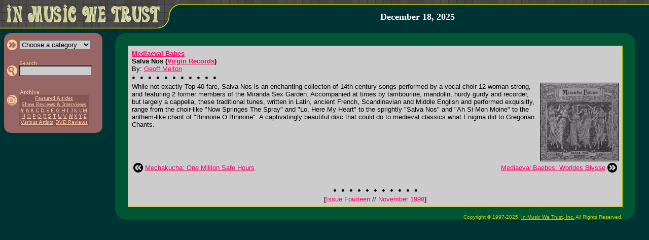

--- FILE ---
content_type: text/html; charset=UTF-8
request_url: https://www.inmusicwetrust.com/articles/14r15.html
body_size: 3201
content:
<!DOCTYPE HTML PUBLIC "-//W3C//DTD HTML 4.01 Transitional//EN">
<html>
<head>
 <title>In Music We Trust - Mediaeval Babes: Salva Nos</title>
 <link rel="stylesheet" href="/imwt.css">
 <script language="javascript" type="text/javascript" src="/imwt.js"></script>
</head>
<body bgcolor="#003333" text="#000000" link="#FF0066" vlink="#990033" alink="#FFFF33" marginwidth="0" marginheight="0" leftmargin="0" topmargin="0">
<map name="home"><area shape="rect" coords="10,3,320,50" alt="In Music We Trust &gt;&gt; Frontpage" href="/"></map>
<table width="100%" height="57" border="0" cellspacing="0" cellpadding="0"><tr><td width="366" height="57" rowspan="2" valign="top"><img src="/images/head.gif" alt="" border="0" width="366" height="57" usemap="#home"></td><td width="99%" height="10" background="/images/head_bg.gif"><img src="/images/dot.gif" height="1" width="1" border="0" alt=""></td></tr>
<tr><td width="99%" height="47" align="center" valign="middle">
 <a class="nu" href="/about.html">
  <b><font face="georgia,serif" size="4" color="#FFFFFF">December 18, 2025  </font></b></a><br>
</td></tr></table><img src="/images/dot.gif" width="1" height="8" alt="" border="0"><br>
<table width="100%" border="0" cellspacing="0" cellpadding="0"><tr><td width="200" valign="top"><img src="/images/dot.gif" width="200" height="1" alt="" border="0"><br>

<div id="mnu" style="position: absolute; left: 8px; top: 65px;">
 <table width="194" border="0" cellpadding="0" cellspacing="0"><tr bgcolor="#996666"><td colspan="3"><table width="100%" border="0" cellpadding="0" cellspacing="0"><tr><td width="50%"><img src="/images/side_cor-tl.gif" width="13" height="13" alt="" border="0"></td><td width="50%" align="right"><img src="/images/side_cor-tr.gif" width="13" height="13" alt="" border="0"></td></tr></table></td></tr><tr bgcolor="#996666"><td width="5" rowspan="6"><img src="/images/dot.gif" width="5" height="1" alt="" border="0"></td><td width="99%"><form name="f1" method="GET" action="/articles/category.php">
 <table border="0" cellspacing="0" cellpadding="0"><tr><td><input type="image" src="/images/side_category.gif" width="25" height="21" alt="&gt;&gt; Choose a category" border="0"></td><td><select name="c" class="boxc" onchange="if(this.options[this.selectedIndex].value)window.location='/articles/'+this.options[this.selectedIndex].value+'.html';return false;" onfocus="chcolor(document.f1.c,'#DDDDDD')" onblur="chcolor(document.f1.c,'#CCCCCC')"><option value="">Choose a category</option><option value="featured">&gt; Featured Articles</option><option value="showint">&gt; Show Reviews</option><option value="showint">&nbsp; &amp; Interviews</option><option value="rock">&gt; Rock/Pop</option><option value="punk">&gt; Punk/Hardcore</option><option value="metal">&gt; Metal/Hard Rock</option><option value="country">&gt; Country/Bluegrass</option><option value="electronic">&gt; Electronic/Gothic</option><option value="rap">&gt; Rap/R&amp;B</option><option value="ska">&gt; Ska/Swing/Jazz</option><option value="dvd">&gt; DVD Reviews</option></select></td></tr></table></td></form><td width="8" rowspan="6"><img src="/images/dot.gif" width="8" height="1" alt="" border="0"></td></tr><tr bgcolor="#996666"><td><img src="/images/dot.gif" width="1" height="4" alt="" border="0"></td></tr><tr bgcolor="#996666"><td><form name="f2" method="GET" action="/articles/search.php"><table border="0" cellspacing="0" cellpadding="0"><tr><td></td><td><a href="/articles/search.html"><img src="/images/side_search_text.gif" width="35" height="10" border="0" alt="Search In Music We Trust"></a></td></tr><tr><td><input type="image" src="/images/side_search.gif" width="25" height="21" alt="&gt;&gt; Search" border="0"></td><td><input type="text" name="q" size="17" maxlength="50" value="" class="box" onfocus="chcolor(document.f2.q,'#DDDDDD')" onblur="chcolor(document.f2.q,'#CCCCCC')"></td></tr></table></td></form></tr>
<tr bgcolor="#996666"><td><img src="/images/dot.gif" width="1" height="5" alt="" border="0"></td></tr>

<!--
<tr bgcolor="#996666"><td><form name="f3" method="POST"><table border="0" cellspacing="0" cellpadding="0"><tr><td></td><td><img src="/images/side_mailinglist_text.gif" width="115" height="10" border="0" alt="Sign up for mailing list"></td></tr><tr><td><input type="image" src="/images/side_mailinglist.gif" width="25" height="21" alt="&gt;&gt; Sign up for mailing list" border="0"></td>
<td><input type="text" name="list_email" size="17" maxlength="50" class="box" value="" onfocus="if(this.value=='')this.value='';chcolor(document.f3.email,'#DDDDDD')" onblur="chcolor(document.f3.email,'#CCCCCC')"></td></tr></table></td></form></tr>
-->
<tr bgcolor="#996666"><td><img src="/images/dot.gif" width="1" height="5" alt="" border="0"></td></tr><tr bgcolor="#996666"><td>
 <table border="0" cellspacing="0" cellpadding="0"><tr><td></td><td><a href="/articles/archive.html"><img src="/images/side_archive_text.gif" width="40" height="11" border="0" alt="Article Archives"></a></td></tr><tr><td valign="top"><a href="/articles/archive.html"><img src="/images/side_archive.gif" width="25" height="21" alt="&gt;&gt; Article Archives" border="0"></a></td><td bgcolor="#885555" align="center"><map name="m"><area shape="rect" coords="28,1,108,13" href="/articles/archive-featured.html" alt="Featured Articles"><area shape="rect" coords="2,13,134,25" href="/articles/archive-showint.html" alt="Interviews &amp; Show Reviews"><area shape="rect" coords="0,25,11,37" href="/articles/archive-num.html" alt="#"><area shape="rect" coords="11,25,20,37" href="/articles/archive-a.html" alt="A"><area shape="rect" coords="20,25,30,37" href="/articles/archive-b.html" alt="B"><area shape="rect" coords="30,25,41,37" href="/articles/archive-c.html" alt="C"><area shape="rect" coords="41,25,51,37" href="/articles/archive-d.html" alt="D"><area shape="rect" coords="51,25,61,37" href="/articles/archive-e.html" alt="E"><area shape="rect" coords="61,25,71,37" href="/articles/archive-f.html" alt="F"><area shape="rect" coords="71,25,81,37" href="/articles/archive-g.html" alt="G"><area shape="rect" coords="81,25,92,37" href="/articles/archive-h.html" alt="H"><area shape="rect" coords="92,25,100,37" href="/articles/archive-i.html" alt="I"><area shape="rect" coords="100,25,107,37" href="/articles/archive-j.html" alt="J"><area shape="rect" coords="107,25,117,37" href="/articles/archive-k.html" alt="K"><area shape="rect" coords="117,25,125,37" href="/articles/archive-l.html" alt="L">
 <area shape="rect" coords="125,25,135,37" href="/articles/archive-m.html" alt="M"><area shape="rect" coords="2,37,13,48" href="/articles/archive-n.html" alt="N"><area shape="rect" coords="13,37,24,48" href="/articles/archive-o.html" alt="O"><area shape="rect" coords="24,37,34,48" href="/articles/archive-p.html" alt="P"><area shape="rect" coords="34,37,46,48" href="/articles/archive-q.html" alt="Q"><area shape="rect" coords="46,37,55,48" href="/articles/archive-r.html" alt="R"><area shape="rect" coords="55,37,65,48" href="/articles/archive-s.html" alt="S"><area shape="rect" coords="65,37,74,48" href="/articles/archive-t.html" alt="T"><area shape="rect" coords="74,37,85,48" href="/articles/archive-u.html" alt="U"><area shape="rect" coords="85,37,95,48" href="/articles/archive-v.html" alt="V"><area shape="rect" coords="95,37,107,48" href="/articles/archive-w.html" alt="W"><area shape="rect" coords="107,37,116,48" href="/articles/archive-x.html" alt="X"><area shape="rect" coords="116,37,125,48" href="/articles/archive-y.html" alt="Y"><area shape="rect" coords="125,37,134,48" href="/articles/archive-z.html" alt="Z"><area shape="rect" coords="1,48,69,61" href="/articles/archive-va.html" alt="Various Artists"><area shape="rect" coords="69,48,137,61" href="/articles/archive-dvd.html" alt="DVD Reviews"></map><img src="/images/side_archive_menu.gif" width="138" height="62" border="0" alt="" usemap="#m"><br></td></tr></table>
 </td></tr><tr bgcolor="#996666"><td colspan="3"><table width="100%" border="0" cellpadding="0" cellspacing="0"><tr><td><img src="/images/side_cor-bl.gif" width="13" height="13" alt="" border="0"></td><td align="right"><img src="/images/side_cor-br.gif" width="13" height="13" alt="" border="0"></td></tr></table></td></tr>
 </table>
</div>
</td><td width="99%" align="center"><table width="95%" border="0" cols="3" cellpadding="0" cellspacing="0" bgcolor="#005533"><tr><td width="25" height="25"><img src="/images/art_cor-tl.gif" width="25" height="25" alt="" border="0"></td><td width="99%"><img src="/images/dot.gif" width="1" height="1" alt="" border="0"></td><td width="25" height="25" align="right"><img src="/images/art_cor-tr.gif" width="25" height="25" alt="" border="0"></td></tr><tr><td width="25"><img src="/images/dot.gif" width="25" height="1" alt="" border="0"></td><td width="99%">
<table width="100%" border="0" cellpadding="0" cellspacing="1" bgcolor="#CCCC00"><tr><td><table width="100%" border="0" cellpadding="5" bgcolor="#CCCCCC"><tr><td><font face="verdana,trebuchet ms,helvetica,sans-serif" size="2">
<b><a target="_blank" href="http://www.virgin.de/factory/babes/index.htm">Mediaeval Babes</a><br>Salva Nos (<a target="_blank" href="http://www.virgin.net">Virgin Records</a>)</b><br>By: <a href="/cdn-cgi/l/email-protection#f79a82849494988599b796989bd994989a">Geoff Melton</a><br><img src="/images/sep.gif" width="167" height="20" alt="" border="0"><br><img src="images/14/r15.jpg" border=1 align="right">While not exactly Top 40 fare, Salva Nos is an enchanting collecton of 14th century songs performed by a vocal choir 12 woman strong, and featuring 2 former members of the Miranda Sex Garden. Accompanied at times by tambourine, mandolin, hurdy gurdy and recorder, but largely a cappella, these traditional tunes, written in Latin, ancient French, Scandinavian and Middle English and performed exquisitly, range from the choir-like "Now Springes The Spray" and "Lo, Here My Heart" to the sprightly "Salva Nos" and "Ah Si Mon Moine" to the anthem-like chant of "Binnorie O Binnorie". A captivatingly beautiful disc that could do to medieval classics what Enigma did to Gregorian Chants.<br clear="all"><div align="center">
<font size="4"><br></font>
<table border="0" width="100%"><tr>
 <td width="19"><a href="27r22.html"><img src="/images/prev_article.gif" width="19" height="19" border="0" alt="Previous Article"></a></td>
 <td><font face="trebuchet ms,verdana,helvetica,sans-serif" size="2"><a href="27r22.html">Mechakucha: One Million Safe Hours</a></font></td>
 <td align="right"><font face="trebuchet ms,verdana,helvetica,sans-serif" size="2"><a href="28e08.html">Mediaeval Baebes: Worldes Blysse</a></font></td>
 <td width="19"><a href="28e08.html"><img src="/images/next_article.gif" width="19" height="19" border="0" alt="Next Article"></a></td>
</tr></table>
<font size="1"><br><br></font>
<img src="/images/sep.gif" width="167" height="20" alt="" border="0"><br>
<font face="verdana,trebuchet ms,helvetica,sans-serif" size="2">
<font color="#333333"><b>[</b></font><a class="nu" href="issue14.html">Issue Fourteen <font color="#003333">//</font> November 1998</a><font color="#333333"><b>]</b></font><br>
</font>
</div>
</font></td></tr></table></td></tr></table></td><td width="25"><img src="/images/dot.gif" width="25" height="1" alt="" border="0"></td></tr><tr><td width="25" height="25"><img src="/images/art_cor-bl.gif" width="25" height="25" alt="" border="0"></td>
<td width="99%" height="25" align="right" valign="bottom"><span class="nu"><font face="verdana,helvetica,sans-serif" size="1" color="#CCCC00">Copyright &copy; 1997-2025, <a href="/about.html" class="textsm"><font color="#CCCC00"><u>In Music We Trust, Inc.</u></font></a> All Rights Reserved.</font></span></td>
<td width="25" height="25" align="right"><img src="/images/art_cor-br.gif" width="25" height="25" alt="" border="0"></td></tr></table></td></tr></table><br>

<script data-cfasync="false" src="/cdn-cgi/scripts/5c5dd728/cloudflare-static/email-decode.min.js"></script><script defer src="https://static.cloudflareinsights.com/beacon.min.js/vcd15cbe7772f49c399c6a5babf22c1241717689176015" integrity="sha512-ZpsOmlRQV6y907TI0dKBHq9Md29nnaEIPlkf84rnaERnq6zvWvPUqr2ft8M1aS28oN72PdrCzSjY4U6VaAw1EQ==" data-cf-beacon='{"version":"2024.11.0","token":"38ef6dc07005416ca33dc637eec2cbbb","r":1,"server_timing":{"name":{"cfCacheStatus":true,"cfEdge":true,"cfExtPri":true,"cfL4":true,"cfOrigin":true,"cfSpeedBrain":true},"location_startswith":null}}' crossorigin="anonymous"></script>
</body>
</html>


--- FILE ---
content_type: text/javascript
request_url: https://www.inmusicwetrust.com/imwt.js
body_size: 218
content:
function stopError() {return true;}
window.onerror = stopError;

var div_id = 'mnu';
var top_offset = 10;
var absolute_top = 65;
var xstep = .5;
var delay_time = 50;
var ie=document.all?1:0;
var ns4=document.layers?1:0;
var w3c=document.getElementById?1:0;
var mac_ie=ie&&((navigator.appVersion.indexOf("Mac")!=-1)&&(navigator.appVersion.substring(0,3)>=4.5)&&(navigator.appVersion.substring(0,1)<=5))?1:0;
function onloader(){
	if(mac_ie)window.onscroll=loopfunc;
	else setInterval('loopfunc()',delay_time);
}

function loopfunc(){
	if(mac_ie){
		if(document.body.scrollTop<absolute_top)						document.all[div_id].style.pixelTop=absolute_top;		else
			document.all[div_id].style.pixelTop=document.body.scrollTop+top_offset;
	}else if(ie){
		if(document.body.scrollTop<absolute_top)
			var dif=parseInt((absolute_top-document.all[div_id].offsetTop)*xstep);
		else
			var dif=parseInt((document.body.scrollTop+top_offset-document.all[div_id].offsetTop)*xstep);

		if(dif!=0)document.all[div_id].style.pixelTop+=dif;
	}else if(ns4){
		if (window.pageYOffset<absolute_top)
			var dif=parseInt((absolute_top-eval('document.'+div_id+'.top'))*xstep);
		else
			var dif=parseInt((window.pageYOffset+top_offset-eval('document.'+div_id+'.top'))*xstep);
		if(!isNaN(dif)&&(dif!=0))eval('document.'+div_id+'.pageY+='+dif);
	}else if(w3c){
		if (window.pageYOffset<absolute_top)
			var dif=parseInt((absolute_top-parseInt(document.getElementById(div_id).style.top))*xstep);			else
			var dif=parseInt((window.pageYOffset+top_offset-parseInt(document.getElementById(div_id).style.top))*xstep);
		if(dif&&(dif!=0))document.getElementById(div_id).style.top=parseInt(document.getElementById(div_id).style.top)+dif;	}}
if(ie||ns4||w3c)window.onload=onloader;
